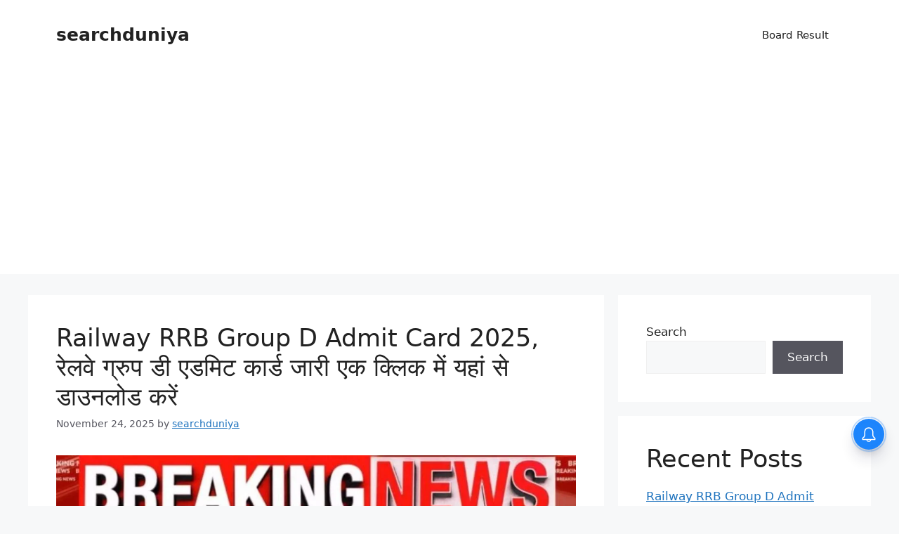

--- FILE ---
content_type: text/html; charset=UTF-8
request_url: https://searchduniya.in/
body_size: 26146
content:
<!DOCTYPE html>
<html lang="en-US" prefix="og: https://ogp.me/ns#">
<head>
	<meta charset="UTF-8">
		<style>img:is([sizes="auto" i], [sizes^="auto," i]) { contain-intrinsic-size: 3000px 1500px }</style>
	<meta name="viewport" content="width=device-width, initial-scale=1">
<!-- Search Engine Optimization by Rank Math - https://rankmath.com/ -->
<title>searchduniya -</title>
<meta name="robots" content="follow, index"/>
<link rel="canonical" href="https://searchduniya.in/" />
<link rel="next" href="https://searchduniya.in/page/2/" />
<meta property="og:locale" content="en_US" />
<meta property="og:type" content="website" />
<meta property="og:title" content="searchduniya -" />
<meta property="og:url" content="https://searchduniya.in/" />
<meta property="og:site_name" content="searchduniya" />
<meta name="twitter:card" content="summary_large_image" />
<meta name="twitter:title" content="searchduniya -" />
<script type="application/ld+json" class="rank-math-schema">{"@context":"https://schema.org","@graph":[{"@type":"Person","@id":"https://searchduniya.in/#person","name":"searchduniya"},{"@type":"WebSite","@id":"https://searchduniya.in/#website","url":"https://searchduniya.in","name":"searchduniya","alternateName":"Search Duniya","publisher":{"@id":"https://searchduniya.in/#person"},"inLanguage":"en-US","potentialAction":{"@type":"SearchAction","target":"https://searchduniya.in/?s={search_term_string}","query-input":"required name=search_term_string"}},{"@type":"CollectionPage","@id":"https://searchduniya.in/#webpage","url":"https://searchduniya.in/","name":"searchduniya -","about":{"@id":"https://searchduniya.in/#person"},"isPartOf":{"@id":"https://searchduniya.in/#website"},"inLanguage":"en-US"}]}</script>
<!-- /Rank Math WordPress SEO plugin -->

<link rel='dns-prefetch' href='//www.googletagmanager.com' />
<link rel="alternate" type="application/rss+xml" title="searchduniya &raquo; Feed" href="https://searchduniya.in/feed/" />
<link rel="alternate" type="application/rss+xml" title="searchduniya &raquo; Comments Feed" href="https://searchduniya.in/comments/feed/" />
<script>
window._wpemojiSettings = {"baseUrl":"https:\/\/s.w.org\/images\/core\/emoji\/16.0.1\/72x72\/","ext":".png","svgUrl":"https:\/\/s.w.org\/images\/core\/emoji\/16.0.1\/svg\/","svgExt":".svg","source":{"concatemoji":"https:\/\/searchduniya.in\/wp-includes\/js\/wp-emoji-release.min.js?ver=6.8.3"}};
/*! This file is auto-generated */
!function(s,n){var o,i,e;function c(e){try{var t={supportTests:e,timestamp:(new Date).valueOf()};sessionStorage.setItem(o,JSON.stringify(t))}catch(e){}}function p(e,t,n){e.clearRect(0,0,e.canvas.width,e.canvas.height),e.fillText(t,0,0);var t=new Uint32Array(e.getImageData(0,0,e.canvas.width,e.canvas.height).data),a=(e.clearRect(0,0,e.canvas.width,e.canvas.height),e.fillText(n,0,0),new Uint32Array(e.getImageData(0,0,e.canvas.width,e.canvas.height).data));return t.every(function(e,t){return e===a[t]})}function u(e,t){e.clearRect(0,0,e.canvas.width,e.canvas.height),e.fillText(t,0,0);for(var n=e.getImageData(16,16,1,1),a=0;a<n.data.length;a++)if(0!==n.data[a])return!1;return!0}function f(e,t,n,a){switch(t){case"flag":return n(e,"\ud83c\udff3\ufe0f\u200d\u26a7\ufe0f","\ud83c\udff3\ufe0f\u200b\u26a7\ufe0f")?!1:!n(e,"\ud83c\udde8\ud83c\uddf6","\ud83c\udde8\u200b\ud83c\uddf6")&&!n(e,"\ud83c\udff4\udb40\udc67\udb40\udc62\udb40\udc65\udb40\udc6e\udb40\udc67\udb40\udc7f","\ud83c\udff4\u200b\udb40\udc67\u200b\udb40\udc62\u200b\udb40\udc65\u200b\udb40\udc6e\u200b\udb40\udc67\u200b\udb40\udc7f");case"emoji":return!a(e,"\ud83e\udedf")}return!1}function g(e,t,n,a){var r="undefined"!=typeof WorkerGlobalScope&&self instanceof WorkerGlobalScope?new OffscreenCanvas(300,150):s.createElement("canvas"),o=r.getContext("2d",{willReadFrequently:!0}),i=(o.textBaseline="top",o.font="600 32px Arial",{});return e.forEach(function(e){i[e]=t(o,e,n,a)}),i}function t(e){var t=s.createElement("script");t.src=e,t.defer=!0,s.head.appendChild(t)}"undefined"!=typeof Promise&&(o="wpEmojiSettingsSupports",i=["flag","emoji"],n.supports={everything:!0,everythingExceptFlag:!0},e=new Promise(function(e){s.addEventListener("DOMContentLoaded",e,{once:!0})}),new Promise(function(t){var n=function(){try{var e=JSON.parse(sessionStorage.getItem(o));if("object"==typeof e&&"number"==typeof e.timestamp&&(new Date).valueOf()<e.timestamp+604800&&"object"==typeof e.supportTests)return e.supportTests}catch(e){}return null}();if(!n){if("undefined"!=typeof Worker&&"undefined"!=typeof OffscreenCanvas&&"undefined"!=typeof URL&&URL.createObjectURL&&"undefined"!=typeof Blob)try{var e="postMessage("+g.toString()+"("+[JSON.stringify(i),f.toString(),p.toString(),u.toString()].join(",")+"));",a=new Blob([e],{type:"text/javascript"}),r=new Worker(URL.createObjectURL(a),{name:"wpTestEmojiSupports"});return void(r.onmessage=function(e){c(n=e.data),r.terminate(),t(n)})}catch(e){}c(n=g(i,f,p,u))}t(n)}).then(function(e){for(var t in e)n.supports[t]=e[t],n.supports.everything=n.supports.everything&&n.supports[t],"flag"!==t&&(n.supports.everythingExceptFlag=n.supports.everythingExceptFlag&&n.supports[t]);n.supports.everythingExceptFlag=n.supports.everythingExceptFlag&&!n.supports.flag,n.DOMReady=!1,n.readyCallback=function(){n.DOMReady=!0}}).then(function(){return e}).then(function(){var e;n.supports.everything||(n.readyCallback(),(e=n.source||{}).concatemoji?t(e.concatemoji):e.wpemoji&&e.twemoji&&(t(e.twemoji),t(e.wpemoji)))}))}((window,document),window._wpemojiSettings);
</script>

<style id='wp-emoji-styles-inline-css'>

	img.wp-smiley, img.emoji {
		display: inline !important;
		border: none !important;
		box-shadow: none !important;
		height: 1em !important;
		width: 1em !important;
		margin: 0 0.07em !important;
		vertical-align: -0.1em !important;
		background: none !important;
		padding: 0 !important;
	}
</style>
<link rel='stylesheet' id='wp-block-library-css' href='https://searchduniya.in/wp-includes/css/dist/block-library/style.min.css?ver=6.8.3' media='all' />
<style id='classic-theme-styles-inline-css'>
/*! This file is auto-generated */
.wp-block-button__link{color:#fff;background-color:#32373c;border-radius:9999px;box-shadow:none;text-decoration:none;padding:calc(.667em + 2px) calc(1.333em + 2px);font-size:1.125em}.wp-block-file__button{background:#32373c;color:#fff;text-decoration:none}
</style>
<style id='global-styles-inline-css'>
:root{--wp--preset--aspect-ratio--square: 1;--wp--preset--aspect-ratio--4-3: 4/3;--wp--preset--aspect-ratio--3-4: 3/4;--wp--preset--aspect-ratio--3-2: 3/2;--wp--preset--aspect-ratio--2-3: 2/3;--wp--preset--aspect-ratio--16-9: 16/9;--wp--preset--aspect-ratio--9-16: 9/16;--wp--preset--color--black: #000000;--wp--preset--color--cyan-bluish-gray: #abb8c3;--wp--preset--color--white: #ffffff;--wp--preset--color--pale-pink: #f78da7;--wp--preset--color--vivid-red: #cf2e2e;--wp--preset--color--luminous-vivid-orange: #ff6900;--wp--preset--color--luminous-vivid-amber: #fcb900;--wp--preset--color--light-green-cyan: #7bdcb5;--wp--preset--color--vivid-green-cyan: #00d084;--wp--preset--color--pale-cyan-blue: #8ed1fc;--wp--preset--color--vivid-cyan-blue: #0693e3;--wp--preset--color--vivid-purple: #9b51e0;--wp--preset--color--contrast: var(--contrast);--wp--preset--color--contrast-2: var(--contrast-2);--wp--preset--color--contrast-3: var(--contrast-3);--wp--preset--color--base: var(--base);--wp--preset--color--base-2: var(--base-2);--wp--preset--color--base-3: var(--base-3);--wp--preset--color--accent: var(--accent);--wp--preset--gradient--vivid-cyan-blue-to-vivid-purple: linear-gradient(135deg,rgba(6,147,227,1) 0%,rgb(155,81,224) 100%);--wp--preset--gradient--light-green-cyan-to-vivid-green-cyan: linear-gradient(135deg,rgb(122,220,180) 0%,rgb(0,208,130) 100%);--wp--preset--gradient--luminous-vivid-amber-to-luminous-vivid-orange: linear-gradient(135deg,rgba(252,185,0,1) 0%,rgba(255,105,0,1) 100%);--wp--preset--gradient--luminous-vivid-orange-to-vivid-red: linear-gradient(135deg,rgba(255,105,0,1) 0%,rgb(207,46,46) 100%);--wp--preset--gradient--very-light-gray-to-cyan-bluish-gray: linear-gradient(135deg,rgb(238,238,238) 0%,rgb(169,184,195) 100%);--wp--preset--gradient--cool-to-warm-spectrum: linear-gradient(135deg,rgb(74,234,220) 0%,rgb(151,120,209) 20%,rgb(207,42,186) 40%,rgb(238,44,130) 60%,rgb(251,105,98) 80%,rgb(254,248,76) 100%);--wp--preset--gradient--blush-light-purple: linear-gradient(135deg,rgb(255,206,236) 0%,rgb(152,150,240) 100%);--wp--preset--gradient--blush-bordeaux: linear-gradient(135deg,rgb(254,205,165) 0%,rgb(254,45,45) 50%,rgb(107,0,62) 100%);--wp--preset--gradient--luminous-dusk: linear-gradient(135deg,rgb(255,203,112) 0%,rgb(199,81,192) 50%,rgb(65,88,208) 100%);--wp--preset--gradient--pale-ocean: linear-gradient(135deg,rgb(255,245,203) 0%,rgb(182,227,212) 50%,rgb(51,167,181) 100%);--wp--preset--gradient--electric-grass: linear-gradient(135deg,rgb(202,248,128) 0%,rgb(113,206,126) 100%);--wp--preset--gradient--midnight: linear-gradient(135deg,rgb(2,3,129) 0%,rgb(40,116,252) 100%);--wp--preset--font-size--small: 13px;--wp--preset--font-size--medium: 20px;--wp--preset--font-size--large: 36px;--wp--preset--font-size--x-large: 42px;--wp--preset--spacing--20: 0.44rem;--wp--preset--spacing--30: 0.67rem;--wp--preset--spacing--40: 1rem;--wp--preset--spacing--50: 1.5rem;--wp--preset--spacing--60: 2.25rem;--wp--preset--spacing--70: 3.38rem;--wp--preset--spacing--80: 5.06rem;--wp--preset--shadow--natural: 6px 6px 9px rgba(0, 0, 0, 0.2);--wp--preset--shadow--deep: 12px 12px 50px rgba(0, 0, 0, 0.4);--wp--preset--shadow--sharp: 6px 6px 0px rgba(0, 0, 0, 0.2);--wp--preset--shadow--outlined: 6px 6px 0px -3px rgba(255, 255, 255, 1), 6px 6px rgba(0, 0, 0, 1);--wp--preset--shadow--crisp: 6px 6px 0px rgba(0, 0, 0, 1);}:where(.is-layout-flex){gap: 0.5em;}:where(.is-layout-grid){gap: 0.5em;}body .is-layout-flex{display: flex;}.is-layout-flex{flex-wrap: wrap;align-items: center;}.is-layout-flex > :is(*, div){margin: 0;}body .is-layout-grid{display: grid;}.is-layout-grid > :is(*, div){margin: 0;}:where(.wp-block-columns.is-layout-flex){gap: 2em;}:where(.wp-block-columns.is-layout-grid){gap: 2em;}:where(.wp-block-post-template.is-layout-flex){gap: 1.25em;}:where(.wp-block-post-template.is-layout-grid){gap: 1.25em;}.has-black-color{color: var(--wp--preset--color--black) !important;}.has-cyan-bluish-gray-color{color: var(--wp--preset--color--cyan-bluish-gray) !important;}.has-white-color{color: var(--wp--preset--color--white) !important;}.has-pale-pink-color{color: var(--wp--preset--color--pale-pink) !important;}.has-vivid-red-color{color: var(--wp--preset--color--vivid-red) !important;}.has-luminous-vivid-orange-color{color: var(--wp--preset--color--luminous-vivid-orange) !important;}.has-luminous-vivid-amber-color{color: var(--wp--preset--color--luminous-vivid-amber) !important;}.has-light-green-cyan-color{color: var(--wp--preset--color--light-green-cyan) !important;}.has-vivid-green-cyan-color{color: var(--wp--preset--color--vivid-green-cyan) !important;}.has-pale-cyan-blue-color{color: var(--wp--preset--color--pale-cyan-blue) !important;}.has-vivid-cyan-blue-color{color: var(--wp--preset--color--vivid-cyan-blue) !important;}.has-vivid-purple-color{color: var(--wp--preset--color--vivid-purple) !important;}.has-black-background-color{background-color: var(--wp--preset--color--black) !important;}.has-cyan-bluish-gray-background-color{background-color: var(--wp--preset--color--cyan-bluish-gray) !important;}.has-white-background-color{background-color: var(--wp--preset--color--white) !important;}.has-pale-pink-background-color{background-color: var(--wp--preset--color--pale-pink) !important;}.has-vivid-red-background-color{background-color: var(--wp--preset--color--vivid-red) !important;}.has-luminous-vivid-orange-background-color{background-color: var(--wp--preset--color--luminous-vivid-orange) !important;}.has-luminous-vivid-amber-background-color{background-color: var(--wp--preset--color--luminous-vivid-amber) !important;}.has-light-green-cyan-background-color{background-color: var(--wp--preset--color--light-green-cyan) !important;}.has-vivid-green-cyan-background-color{background-color: var(--wp--preset--color--vivid-green-cyan) !important;}.has-pale-cyan-blue-background-color{background-color: var(--wp--preset--color--pale-cyan-blue) !important;}.has-vivid-cyan-blue-background-color{background-color: var(--wp--preset--color--vivid-cyan-blue) !important;}.has-vivid-purple-background-color{background-color: var(--wp--preset--color--vivid-purple) !important;}.has-black-border-color{border-color: var(--wp--preset--color--black) !important;}.has-cyan-bluish-gray-border-color{border-color: var(--wp--preset--color--cyan-bluish-gray) !important;}.has-white-border-color{border-color: var(--wp--preset--color--white) !important;}.has-pale-pink-border-color{border-color: var(--wp--preset--color--pale-pink) !important;}.has-vivid-red-border-color{border-color: var(--wp--preset--color--vivid-red) !important;}.has-luminous-vivid-orange-border-color{border-color: var(--wp--preset--color--luminous-vivid-orange) !important;}.has-luminous-vivid-amber-border-color{border-color: var(--wp--preset--color--luminous-vivid-amber) !important;}.has-light-green-cyan-border-color{border-color: var(--wp--preset--color--light-green-cyan) !important;}.has-vivid-green-cyan-border-color{border-color: var(--wp--preset--color--vivid-green-cyan) !important;}.has-pale-cyan-blue-border-color{border-color: var(--wp--preset--color--pale-cyan-blue) !important;}.has-vivid-cyan-blue-border-color{border-color: var(--wp--preset--color--vivid-cyan-blue) !important;}.has-vivid-purple-border-color{border-color: var(--wp--preset--color--vivid-purple) !important;}.has-vivid-cyan-blue-to-vivid-purple-gradient-background{background: var(--wp--preset--gradient--vivid-cyan-blue-to-vivid-purple) !important;}.has-light-green-cyan-to-vivid-green-cyan-gradient-background{background: var(--wp--preset--gradient--light-green-cyan-to-vivid-green-cyan) !important;}.has-luminous-vivid-amber-to-luminous-vivid-orange-gradient-background{background: var(--wp--preset--gradient--luminous-vivid-amber-to-luminous-vivid-orange) !important;}.has-luminous-vivid-orange-to-vivid-red-gradient-background{background: var(--wp--preset--gradient--luminous-vivid-orange-to-vivid-red) !important;}.has-very-light-gray-to-cyan-bluish-gray-gradient-background{background: var(--wp--preset--gradient--very-light-gray-to-cyan-bluish-gray) !important;}.has-cool-to-warm-spectrum-gradient-background{background: var(--wp--preset--gradient--cool-to-warm-spectrum) !important;}.has-blush-light-purple-gradient-background{background: var(--wp--preset--gradient--blush-light-purple) !important;}.has-blush-bordeaux-gradient-background{background: var(--wp--preset--gradient--blush-bordeaux) !important;}.has-luminous-dusk-gradient-background{background: var(--wp--preset--gradient--luminous-dusk) !important;}.has-pale-ocean-gradient-background{background: var(--wp--preset--gradient--pale-ocean) !important;}.has-electric-grass-gradient-background{background: var(--wp--preset--gradient--electric-grass) !important;}.has-midnight-gradient-background{background: var(--wp--preset--gradient--midnight) !important;}.has-small-font-size{font-size: var(--wp--preset--font-size--small) !important;}.has-medium-font-size{font-size: var(--wp--preset--font-size--medium) !important;}.has-large-font-size{font-size: var(--wp--preset--font-size--large) !important;}.has-x-large-font-size{font-size: var(--wp--preset--font-size--x-large) !important;}
:where(.wp-block-post-template.is-layout-flex){gap: 1.25em;}:where(.wp-block-post-template.is-layout-grid){gap: 1.25em;}
:where(.wp-block-columns.is-layout-flex){gap: 2em;}:where(.wp-block-columns.is-layout-grid){gap: 2em;}
:root :where(.wp-block-pullquote){font-size: 1.5em;line-height: 1.6;}
</style>
<link rel='stylesheet' id='generate-widget-areas-css' href='https://searchduniya.in/wp-content/themes/generatepress/assets/css/components/widget-areas.min.css?ver=3.5.1' media='all' />
<link rel='stylesheet' id='generate-style-css' href='https://searchduniya.in/wp-content/themes/generatepress/assets/css/main.min.css?ver=3.5.1' media='all' />
<style id='generate-style-inline-css'>
body{background-color:var(--base-2);color:var(--contrast);}a{color:var(--accent);}a{text-decoration:underline;}.entry-title a, .site-branding a, a.button, .wp-block-button__link, .main-navigation a{text-decoration:none;}a:hover, a:focus, a:active{color:var(--contrast);}.wp-block-group__inner-container{max-width:1200px;margin-left:auto;margin-right:auto;}:root{--contrast:#222222;--contrast-2:#575760;--contrast-3:#b2b2be;--base:#f0f0f0;--base-2:#f7f8f9;--base-3:#ffffff;--accent:#1e73be;}:root .has-contrast-color{color:var(--contrast);}:root .has-contrast-background-color{background-color:var(--contrast);}:root .has-contrast-2-color{color:var(--contrast-2);}:root .has-contrast-2-background-color{background-color:var(--contrast-2);}:root .has-contrast-3-color{color:var(--contrast-3);}:root .has-contrast-3-background-color{background-color:var(--contrast-3);}:root .has-base-color{color:var(--base);}:root .has-base-background-color{background-color:var(--base);}:root .has-base-2-color{color:var(--base-2);}:root .has-base-2-background-color{background-color:var(--base-2);}:root .has-base-3-color{color:var(--base-3);}:root .has-base-3-background-color{background-color:var(--base-3);}:root .has-accent-color{color:var(--accent);}:root .has-accent-background-color{background-color:var(--accent);}.top-bar{background-color:#636363;color:#ffffff;}.top-bar a{color:#ffffff;}.top-bar a:hover{color:#303030;}.site-header{background-color:var(--base-3);}.main-title a,.main-title a:hover{color:var(--contrast);}.site-description{color:var(--contrast-2);}.mobile-menu-control-wrapper .menu-toggle,.mobile-menu-control-wrapper .menu-toggle:hover,.mobile-menu-control-wrapper .menu-toggle:focus,.has-inline-mobile-toggle #site-navigation.toggled{background-color:rgba(0, 0, 0, 0.02);}.main-navigation,.main-navigation ul ul{background-color:var(--base-3);}.main-navigation .main-nav ul li a, .main-navigation .menu-toggle, .main-navigation .menu-bar-items{color:var(--contrast);}.main-navigation .main-nav ul li:not([class*="current-menu-"]):hover > a, .main-navigation .main-nav ul li:not([class*="current-menu-"]):focus > a, .main-navigation .main-nav ul li.sfHover:not([class*="current-menu-"]) > a, .main-navigation .menu-bar-item:hover > a, .main-navigation .menu-bar-item.sfHover > a{color:var(--accent);}button.menu-toggle:hover,button.menu-toggle:focus{color:var(--contrast);}.main-navigation .main-nav ul li[class*="current-menu-"] > a{color:var(--accent);}.navigation-search input[type="search"],.navigation-search input[type="search"]:active, .navigation-search input[type="search"]:focus, .main-navigation .main-nav ul li.search-item.active > a, .main-navigation .menu-bar-items .search-item.active > a{color:var(--accent);}.main-navigation ul ul{background-color:var(--base);}.separate-containers .inside-article, .separate-containers .comments-area, .separate-containers .page-header, .one-container .container, .separate-containers .paging-navigation, .inside-page-header{background-color:var(--base-3);}.entry-title a{color:var(--contrast);}.entry-title a:hover{color:var(--contrast-2);}.entry-meta{color:var(--contrast-2);}.sidebar .widget{background-color:var(--base-3);}.footer-widgets{background-color:var(--base-3);}.site-info{background-color:var(--base-3);}input[type="text"],input[type="email"],input[type="url"],input[type="password"],input[type="search"],input[type="tel"],input[type="number"],textarea,select{color:var(--contrast);background-color:var(--base-2);border-color:var(--base);}input[type="text"]:focus,input[type="email"]:focus,input[type="url"]:focus,input[type="password"]:focus,input[type="search"]:focus,input[type="tel"]:focus,input[type="number"]:focus,textarea:focus,select:focus{color:var(--contrast);background-color:var(--base-2);border-color:var(--contrast-3);}button,html input[type="button"],input[type="reset"],input[type="submit"],a.button,a.wp-block-button__link:not(.has-background){color:#ffffff;background-color:#55555e;}button:hover,html input[type="button"]:hover,input[type="reset"]:hover,input[type="submit"]:hover,a.button:hover,button:focus,html input[type="button"]:focus,input[type="reset"]:focus,input[type="submit"]:focus,a.button:focus,a.wp-block-button__link:not(.has-background):active,a.wp-block-button__link:not(.has-background):focus,a.wp-block-button__link:not(.has-background):hover{color:#ffffff;background-color:#3f4047;}a.generate-back-to-top{background-color:rgba( 0,0,0,0.4 );color:#ffffff;}a.generate-back-to-top:hover,a.generate-back-to-top:focus{background-color:rgba( 0,0,0,0.6 );color:#ffffff;}:root{--gp-search-modal-bg-color:var(--base-3);--gp-search-modal-text-color:var(--contrast);--gp-search-modal-overlay-bg-color:rgba(0,0,0,0.2);}@media (max-width:768px){.main-navigation .menu-bar-item:hover > a, .main-navigation .menu-bar-item.sfHover > a{background:none;color:var(--contrast);}}.nav-below-header .main-navigation .inside-navigation.grid-container, .nav-above-header .main-navigation .inside-navigation.grid-container{padding:0px 20px 0px 20px;}.site-main .wp-block-group__inner-container{padding:40px;}.separate-containers .paging-navigation{padding-top:20px;padding-bottom:20px;}.entry-content .alignwide, body:not(.no-sidebar) .entry-content .alignfull{margin-left:-40px;width:calc(100% + 80px);max-width:calc(100% + 80px);}.rtl .menu-item-has-children .dropdown-menu-toggle{padding-left:20px;}.rtl .main-navigation .main-nav ul li.menu-item-has-children > a{padding-right:20px;}@media (max-width:768px){.separate-containers .inside-article, .separate-containers .comments-area, .separate-containers .page-header, .separate-containers .paging-navigation, .one-container .site-content, .inside-page-header{padding:30px;}.site-main .wp-block-group__inner-container{padding:30px;}.inside-top-bar{padding-right:30px;padding-left:30px;}.inside-header{padding-right:30px;padding-left:30px;}.widget-area .widget{padding-top:30px;padding-right:30px;padding-bottom:30px;padding-left:30px;}.footer-widgets-container{padding-top:30px;padding-right:30px;padding-bottom:30px;padding-left:30px;}.inside-site-info{padding-right:30px;padding-left:30px;}.entry-content .alignwide, body:not(.no-sidebar) .entry-content .alignfull{margin-left:-30px;width:calc(100% + 60px);max-width:calc(100% + 60px);}.one-container .site-main .paging-navigation{margin-bottom:20px;}}/* End cached CSS */.is-right-sidebar{width:30%;}.is-left-sidebar{width:30%;}.site-content .content-area{width:70%;}@media (max-width:768px){.main-navigation .menu-toggle,.sidebar-nav-mobile:not(#sticky-placeholder){display:block;}.main-navigation ul,.gen-sidebar-nav,.main-navigation:not(.slideout-navigation):not(.toggled) .main-nav > ul,.has-inline-mobile-toggle #site-navigation .inside-navigation > *:not(.navigation-search):not(.main-nav){display:none;}.nav-align-right .inside-navigation,.nav-align-center .inside-navigation{justify-content:space-between;}.has-inline-mobile-toggle .mobile-menu-control-wrapper{display:flex;flex-wrap:wrap;}.has-inline-mobile-toggle .inside-header{flex-direction:row;text-align:left;flex-wrap:wrap;}.has-inline-mobile-toggle .header-widget,.has-inline-mobile-toggle #site-navigation{flex-basis:100%;}.nav-float-left .has-inline-mobile-toggle #site-navigation{order:10;}}
</style>

<!-- Google tag (gtag.js) snippet added by Site Kit -->

<!-- Google Analytics snippet added by Site Kit -->
<script src="https://www.googletagmanager.com/gtag/js?id=G-39XYJTW4ME" id="google_gtagjs-js" async></script>
<script id="google_gtagjs-js-after">
window.dataLayer = window.dataLayer || [];function gtag(){dataLayer.push(arguments);}
gtag("set","linker",{"domains":["searchduniya.in"]});
gtag("js", new Date());
gtag("set", "developer_id.dZTNiMT", true);
gtag("config", "G-39XYJTW4ME");
 window._googlesitekit = window._googlesitekit || {}; window._googlesitekit.throttledEvents = []; window._googlesitekit.gtagEvent = (name, data) => { var key = JSON.stringify( { name, data } ); if ( !! window._googlesitekit.throttledEvents[ key ] ) { return; } window._googlesitekit.throttledEvents[ key ] = true; setTimeout( () => { delete window._googlesitekit.throttledEvents[ key ]; }, 5 ); gtag( "event", name, { ...data, event_source: "site-kit" } ); }
</script>

<!-- End Google tag (gtag.js) snippet added by Site Kit -->
<link rel="https://api.w.org/" href="https://searchduniya.in/wp-json/" /><link rel="EditURI" type="application/rsd+xml" title="RSD" href="https://searchduniya.in/xmlrpc.php?rsd" />
<meta name="generator" content="WordPress 6.8.3" />
<meta name="generator" content="Site Kit by Google 1.151.0" /><script type='text/javascript'>
window.is_wp=1;
window._izootoModule= window._izootoModule || {};
window._izootoModule['swPath'] = "https://searchduniya.in/wp-content/plugins/izooto-web-push/includes/service-worker.php?sw=ef80ca328fd1b38e36d80a70030fadcb05e7c3c3";
</script>
	<script> window._izq = window._izq || []; window._izq.push(["init"]);</script>
				<script async src="https://pagead2.googlesyndication.com/pagead/js/adsbygoogle.js?client=ca-pub-7685821793755312"
     crossorigin="anonymous"></script>
</head>

<body class="home blog wp-embed-responsive wp-theme-generatepress right-sidebar nav-float-right separate-containers header-aligned-left dropdown-hover" itemtype="https://schema.org/Blog" itemscope>
	<script async src="https://pagead2.googlesyndication.com/pagead/js/adsbygoogle.js?client=ca-pub-7685821793755312"
     crossorigin="anonymous"></script>
<a class="screen-reader-text skip-link" href="#content" title="Skip to content">Skip to content</a>		<header class="site-header has-inline-mobile-toggle" id="masthead" aria-label="Site"  itemtype="https://schema.org/WPHeader" itemscope>
			<div class="inside-header grid-container">
				<div class="site-branding">
						<h1 class="main-title" itemprop="headline">
					<a href="https://searchduniya.in/" rel="home">searchduniya</a>
				</h1>
						
					</div>	<nav class="main-navigation mobile-menu-control-wrapper" id="mobile-menu-control-wrapper" aria-label="Mobile Toggle">
				<button data-nav="site-navigation" class="menu-toggle" aria-controls="primary-menu" aria-expanded="false">
			<span class="gp-icon icon-menu-bars"><svg viewBox="0 0 512 512" aria-hidden="true" xmlns="http://www.w3.org/2000/svg" width="1em" height="1em"><path d="M0 96c0-13.255 10.745-24 24-24h464c13.255 0 24 10.745 24 24s-10.745 24-24 24H24c-13.255 0-24-10.745-24-24zm0 160c0-13.255 10.745-24 24-24h464c13.255 0 24 10.745 24 24s-10.745 24-24 24H24c-13.255 0-24-10.745-24-24zm0 160c0-13.255 10.745-24 24-24h464c13.255 0 24 10.745 24 24s-10.745 24-24 24H24c-13.255 0-24-10.745-24-24z" /></svg><svg viewBox="0 0 512 512" aria-hidden="true" xmlns="http://www.w3.org/2000/svg" width="1em" height="1em"><path d="M71.029 71.029c9.373-9.372 24.569-9.372 33.942 0L256 222.059l151.029-151.03c9.373-9.372 24.569-9.372 33.942 0 9.372 9.373 9.372 24.569 0 33.942L289.941 256l151.03 151.029c9.372 9.373 9.372 24.569 0 33.942-9.373 9.372-24.569 9.372-33.942 0L256 289.941l-151.029 151.03c-9.373 9.372-24.569 9.372-33.942 0-9.372-9.373-9.372-24.569 0-33.942L222.059 256 71.029 104.971c-9.372-9.373-9.372-24.569 0-33.942z" /></svg></span><span class="screen-reader-text">Menu</span>		</button>
	</nav>
			<nav class="main-navigation sub-menu-right" id="site-navigation" aria-label="Primary"  itemtype="https://schema.org/SiteNavigationElement" itemscope>
			<div class="inside-navigation grid-container">
								<button class="menu-toggle" aria-controls="primary-menu" aria-expanded="false">
					<span class="gp-icon icon-menu-bars"><svg viewBox="0 0 512 512" aria-hidden="true" xmlns="http://www.w3.org/2000/svg" width="1em" height="1em"><path d="M0 96c0-13.255 10.745-24 24-24h464c13.255 0 24 10.745 24 24s-10.745 24-24 24H24c-13.255 0-24-10.745-24-24zm0 160c0-13.255 10.745-24 24-24h464c13.255 0 24 10.745 24 24s-10.745 24-24 24H24c-13.255 0-24-10.745-24-24zm0 160c0-13.255 10.745-24 24-24h464c13.255 0 24 10.745 24 24s-10.745 24-24 24H24c-13.255 0-24-10.745-24-24z" /></svg><svg viewBox="0 0 512 512" aria-hidden="true" xmlns="http://www.w3.org/2000/svg" width="1em" height="1em"><path d="M71.029 71.029c9.373-9.372 24.569-9.372 33.942 0L256 222.059l151.029-151.03c9.373-9.372 24.569-9.372 33.942 0 9.372 9.373 9.372 24.569 0 33.942L289.941 256l151.03 151.029c9.372 9.373 9.372 24.569 0 33.942-9.373 9.372-24.569 9.372-33.942 0L256 289.941l-151.029 151.03c-9.373 9.372-24.569 9.372-33.942 0-9.372-9.373-9.372-24.569 0-33.942L222.059 256 71.029 104.971c-9.372-9.373-9.372-24.569 0-33.942z" /></svg></span><span class="mobile-menu">Menu</span>				</button>
				<div id="primary-menu" class="main-nav"><ul id="menu-menu" class=" menu sf-menu"><li id="menu-item-42" class="menu-item menu-item-type-taxonomy menu-item-object-category menu-item-42"><a href="https://searchduniya.in/board-result/">Board Result</a></li>
</ul></div>			</div>
		</nav>
					</div>
		</header>
		
	<div class="site grid-container container hfeed" id="page">
				<div class="site-content" id="content">
			
	<div class="content-area" id="primary">
		<main class="site-main" id="main">
			<article id="post-511" class="post-511 post type-post status-publish format-standard has-post-thumbnail hentry category-latest-news" itemtype="https://schema.org/CreativeWork" itemscope>
	<div class="inside-article">
					<header class="entry-header">
				<h2 class="entry-title" itemprop="headline"><a href="https://searchduniya.in/railway-rrb-group-d-admit-card-2025/" rel="bookmark">Railway RRB Group D Admit Card 2025, रेलवे ग्रुप डी एडमिट कार्ड जारी एक क्लिक में यहां से डाउनलोड करें</a></h2>		<div class="entry-meta">
			<span class="posted-on"><time class="entry-date published" datetime="2025-11-24T06:00:16+00:00" itemprop="datePublished">November 24, 2025</time></span> <span class="byline">by <span class="author vcard" itemprop="author" itemtype="https://schema.org/Person" itemscope><a class="url fn n" href="https://searchduniya.in/author/searchduniya/" title="View all posts by searchduniya" rel="author" itemprop="url"><span class="author-name" itemprop="name">searchduniya</span></a></span></span> 		</div>
					</header>
			<div class="post-image">
						
						<a href="https://searchduniya.in/railway-rrb-group-d-admit-card-2025/">
							<img width="1280" height="720" src="https://searchduniya.in/wp-content/uploads/2025/11/Railway-RRB-Group-D-Admit-Card-2025.jpg" class="attachment-full size-full wp-post-image" alt="Railway RRB Group D Admit Card 2025, रेलवे ग्रुप डी एडमिट कार्ड जारी एक क्लिक में यहां से डाउनलोड करें" itemprop="image" decoding="async" fetchpriority="high" srcset="https://searchduniya.in/wp-content/uploads/2025/11/Railway-RRB-Group-D-Admit-Card-2025.jpg 1280w, https://searchduniya.in/wp-content/uploads/2025/11/Railway-RRB-Group-D-Admit-Card-2025-300x169.jpg 300w, https://searchduniya.in/wp-content/uploads/2025/11/Railway-RRB-Group-D-Admit-Card-2025-1024x576.jpg 1024w, https://searchduniya.in/wp-content/uploads/2025/11/Railway-RRB-Group-D-Admit-Card-2025-768x432.jpg 768w" sizes="(max-width: 1280px) 100vw, 1280px" title="Railway RRB Group D Admit Card 2025, रेलवे ग्रुप डी एडमिट कार्ड जारी एक क्लिक में यहां से डाउनलोड करें 1">
						</a>
					</div>
			<div class="entry-summary" itemprop="text">
				<p>Railway RRB Group D Admit Card 2025, रेलवे ग्रुप डी एडमिट कार्ड जारी एक क्लिक में यहां से डाउनलोड करें रेलवे भर्ती बोर्ड (RRB) ने रेलवे ग्रुप D परीक्षा के एडमिट कार्ड जारी कर दिए है. जिन उम्मीदवारों ने रेलवे ग्रुप डी भर्ती परीक्षा का फॉर्म भरा है उनके एडमिट कार्ड जारी कर दिए गए &#8230; <a title="Railway RRB Group D Admit Card 2025, रेलवे ग्रुप डी एडमिट कार्ड जारी एक क्लिक में यहां से डाउनलोड करें" class="read-more" href="https://searchduniya.in/railway-rrb-group-d-admit-card-2025/" aria-label="Read more about Railway RRB Group D Admit Card 2025, रेलवे ग्रुप डी एडमिट कार्ड जारी एक क्लिक में यहां से डाउनलोड करें">Read more</a></p>
			</div>

				<footer class="entry-meta" aria-label="Entry meta">
			<span class="cat-links"><span class="gp-icon icon-categories"><svg viewBox="0 0 512 512" aria-hidden="true" xmlns="http://www.w3.org/2000/svg" width="1em" height="1em"><path d="M0 112c0-26.51 21.49-48 48-48h110.014a48 48 0 0143.592 27.907l12.349 26.791A16 16 0 00228.486 128H464c26.51 0 48 21.49 48 48v224c0 26.51-21.49 48-48 48H48c-26.51 0-48-21.49-48-48V112z" /></svg></span><span class="screen-reader-text">Categories </span><a href="https://searchduniya.in/latest-news/" rel="category tag">Latest News</a></span> <span class="comments-link"><span class="gp-icon icon-comments"><svg viewBox="0 0 512 512" aria-hidden="true" xmlns="http://www.w3.org/2000/svg" width="1em" height="1em"><path d="M132.838 329.973a435.298 435.298 0 0016.769-9.004c13.363-7.574 26.587-16.142 37.419-25.507 7.544.597 15.27.925 23.098.925 54.905 0 105.634-15.311 143.285-41.28 23.728-16.365 43.115-37.692 54.155-62.645 54.739 22.205 91.498 63.272 91.498 110.286 0 42.186-29.558 79.498-75.09 102.828 23.46 49.216 75.09 101.709 75.09 101.709s-115.837-38.35-154.424-78.46c-9.956 1.12-20.297 1.758-30.793 1.758-88.727 0-162.927-43.071-181.007-100.61z"/><path d="M383.371 132.502c0 70.603-82.961 127.787-185.216 127.787-10.496 0-20.837-.639-30.793-1.757-38.587 40.093-154.424 78.429-154.424 78.429s51.63-52.472 75.09-101.67c-45.532-23.321-75.09-60.619-75.09-102.79C12.938 61.9 95.9 4.716 198.155 4.716 300.41 4.715 383.37 61.9 383.37 132.502z" /></svg></span><a href="https://searchduniya.in/railway-rrb-group-d-admit-card-2025/#respond">Leave a comment</a></span> 		</footer>
			</div>
</article>
<article id="post-508" class="post-508 post type-post status-publish format-standard has-post-thumbnail hentry category-latest-news" itemtype="https://schema.org/CreativeWork" itemscope>
	<div class="inside-article">
					<header class="entry-header">
				<h2 class="entry-title" itemprop="headline"><a href="https://searchduniya.in/rrb-railway-group-d-exam-city-slip-2025/" rel="bookmark">RRB Railway Group D Exam City Slip 2025, रेलवे ग्रुप डी एग्जाम सिटी स्लिप जारी, ऐसे करें तुरंत डाउनलोड</a></h2>		<div class="entry-meta">
			<span class="posted-on"><time class="entry-date published" datetime="2025-11-24T05:30:10+00:00" itemprop="datePublished">November 24, 2025</time></span> <span class="byline">by <span class="author vcard" itemprop="author" itemtype="https://schema.org/Person" itemscope><a class="url fn n" href="https://searchduniya.in/author/searchduniya/" title="View all posts by searchduniya" rel="author" itemprop="url"><span class="author-name" itemprop="name">searchduniya</span></a></span></span> 		</div>
					</header>
			<div class="post-image">
						
						<a href="https://searchduniya.in/rrb-railway-group-d-exam-city-slip-2025/">
							<img width="1280" height="720" src="https://searchduniya.in/wp-content/uploads/2025/11/RRB-Railway-Group-D-Exam-City-Slip-2025-रेलवे-ग्रुप-डी-एग्जाम-सिटी-स्लिप-जारी-ऐसे-करें-तुरंत-डाउनलोड.jpg" class="attachment-full size-full wp-post-image" alt="RRB Railway Group D Exam City Slip 2025, रेलवे ग्रुप डी एग्जाम सिटी स्लिप जारी, ऐसे करें तुरंत डाउनलोड" itemprop="image" decoding="async" srcset="https://searchduniya.in/wp-content/uploads/2025/11/RRB-Railway-Group-D-Exam-City-Slip-2025-रेलवे-ग्रुप-डी-एग्जाम-सिटी-स्लिप-जारी-ऐसे-करें-तुरंत-डाउनलोड.jpg 1280w, https://searchduniya.in/wp-content/uploads/2025/11/RRB-Railway-Group-D-Exam-City-Slip-2025-रेलवे-ग्रुप-डी-एग्जाम-सिटी-स्लिप-जारी-ऐसे-करें-तुरंत-डाउनलोड-300x169.jpg 300w, https://searchduniya.in/wp-content/uploads/2025/11/RRB-Railway-Group-D-Exam-City-Slip-2025-रेलवे-ग्रुप-डी-एग्जाम-सिटी-स्लिप-जारी-ऐसे-करें-तुरंत-डाउनलोड-1024x576.jpg 1024w, https://searchduniya.in/wp-content/uploads/2025/11/RRB-Railway-Group-D-Exam-City-Slip-2025-रेलवे-ग्रुप-डी-एग्जाम-सिटी-स्लिप-जारी-ऐसे-करें-तुरंत-डाउनलोड-768x432.jpg 768w" sizes="(max-width: 1280px) 100vw, 1280px" title="RRB Railway Group D Exam City Slip 2025, रेलवे ग्रुप डी एग्जाम सिटी स्लिप जारी, ऐसे करें तुरंत डाउनलोड 2">
						</a>
					</div>
			<div class="entry-summary" itemprop="text">
				<p>RRB Railway Group D Exam City Slip 2025, रेलवे ग्रुप डी एग्जाम सिटी स्लिप जारी, ऐसे करें तुरंत डाउनलोड रेलवे ग्रुप D भर्ती के लिए एग्जाम सिटी की जानकारी अधिकारक वेबसाइट पर जारी कर दी गई है, अब सभी परीक्षार्थी इस परीक्षा की पूरी जानकारी रेलवे ग्रुप दी की अधिकारिक वेबसाइट से ले सकते है. &#8230; <a title="RRB Railway Group D Exam City Slip 2025, रेलवे ग्रुप डी एग्जाम सिटी स्लिप जारी, ऐसे करें तुरंत डाउनलोड" class="read-more" href="https://searchduniya.in/rrb-railway-group-d-exam-city-slip-2025/" aria-label="Read more about RRB Railway Group D Exam City Slip 2025, रेलवे ग्रुप डी एग्जाम सिटी स्लिप जारी, ऐसे करें तुरंत डाउनलोड">Read more</a></p>
			</div>

				<footer class="entry-meta" aria-label="Entry meta">
			<span class="cat-links"><span class="gp-icon icon-categories"><svg viewBox="0 0 512 512" aria-hidden="true" xmlns="http://www.w3.org/2000/svg" width="1em" height="1em"><path d="M0 112c0-26.51 21.49-48 48-48h110.014a48 48 0 0143.592 27.907l12.349 26.791A16 16 0 00228.486 128H464c26.51 0 48 21.49 48 48v224c0 26.51-21.49 48-48 48H48c-26.51 0-48-21.49-48-48V112z" /></svg></span><span class="screen-reader-text">Categories </span><a href="https://searchduniya.in/latest-news/" rel="category tag">Latest News</a></span> <span class="comments-link"><span class="gp-icon icon-comments"><svg viewBox="0 0 512 512" aria-hidden="true" xmlns="http://www.w3.org/2000/svg" width="1em" height="1em"><path d="M132.838 329.973a435.298 435.298 0 0016.769-9.004c13.363-7.574 26.587-16.142 37.419-25.507 7.544.597 15.27.925 23.098.925 54.905 0 105.634-15.311 143.285-41.28 23.728-16.365 43.115-37.692 54.155-62.645 54.739 22.205 91.498 63.272 91.498 110.286 0 42.186-29.558 79.498-75.09 102.828 23.46 49.216 75.09 101.709 75.09 101.709s-115.837-38.35-154.424-78.46c-9.956 1.12-20.297 1.758-30.793 1.758-88.727 0-162.927-43.071-181.007-100.61z"/><path d="M383.371 132.502c0 70.603-82.961 127.787-185.216 127.787-10.496 0-20.837-.639-30.793-1.757-38.587 40.093-154.424 78.429-154.424 78.429s51.63-52.472 75.09-101.67c-45.532-23.321-75.09-60.619-75.09-102.79C12.938 61.9 95.9 4.716 198.155 4.716 300.41 4.715 383.37 61.9 383.37 132.502z" /></svg></span><a href="https://searchduniya.in/rrb-railway-group-d-exam-city-slip-2025/#respond">Leave a comment</a></span> 		</footer>
			</div>
</article>
<article id="post-500" class="post-500 post type-post status-publish format-standard hentry category-latest-news" itemtype="https://schema.org/CreativeWork" itemscope>
	<div class="inside-article">
					<header class="entry-header">
				<h2 class="entry-title" itemprop="headline"><a href="https://searchduniya.in/anjani-motars-chomu/" rel="bookmark">अंजनी मोटर्स पर आपको 0प्रतिशत ब्याज और 0प्रतिशत डाउन पेमेंट पर इलेक्ट्रिक स्कूटी मिलेगी</a></h2>		<div class="entry-meta">
			<span class="posted-on"><time class="entry-date published" datetime="2025-10-17T08:26:32+00:00" itemprop="datePublished">October 17, 2025</time></span> <span class="byline">by <span class="author vcard" itemprop="author" itemtype="https://schema.org/Person" itemscope><a class="url fn n" href="https://searchduniya.in/author/searchduniya/" title="View all posts by searchduniya" rel="author" itemprop="url"><span class="author-name" itemprop="name">searchduniya</span></a></span></span> 		</div>
					</header>
			
			<div class="entry-summary" itemprop="text">
				<p>हैलो चौमूं वालों इस दिवाली पर तैयार हो जाइए एक खास बचत के लिए क्योंकि हम आपको लेकर चलते चौमूं के सबसे बड़े इलेक्ट्रिक मोटर्स के शोरूम अंजनी मोटर्स पर अंजनी मोटर्स पर आपको 0प्रतिशत ब्याज और 0प्रतिशत डाउन पेमेंट पर इलेक्ट्रिक स्कूटी मिलने वाली है जिसकी शुरूआती कीमत मात्र 28600 रूपये होने वाली है &#8230; <a title="अंजनी मोटर्स पर आपको 0प्रतिशत ब्याज और 0प्रतिशत डाउन पेमेंट पर इलेक्ट्रिक स्कूटी मिलेगी" class="read-more" href="https://searchduniya.in/anjani-motars-chomu/" aria-label="Read more about अंजनी मोटर्स पर आपको 0प्रतिशत ब्याज और 0प्रतिशत डाउन पेमेंट पर इलेक्ट्रिक स्कूटी मिलेगी">Read more</a></p>
			</div>

				<footer class="entry-meta" aria-label="Entry meta">
			<span class="cat-links"><span class="gp-icon icon-categories"><svg viewBox="0 0 512 512" aria-hidden="true" xmlns="http://www.w3.org/2000/svg" width="1em" height="1em"><path d="M0 112c0-26.51 21.49-48 48-48h110.014a48 48 0 0143.592 27.907l12.349 26.791A16 16 0 00228.486 128H464c26.51 0 48 21.49 48 48v224c0 26.51-21.49 48-48 48H48c-26.51 0-48-21.49-48-48V112z" /></svg></span><span class="screen-reader-text">Categories </span><a href="https://searchduniya.in/latest-news/" rel="category tag">Latest News</a></span> <span class="comments-link"><span class="gp-icon icon-comments"><svg viewBox="0 0 512 512" aria-hidden="true" xmlns="http://www.w3.org/2000/svg" width="1em" height="1em"><path d="M132.838 329.973a435.298 435.298 0 0016.769-9.004c13.363-7.574 26.587-16.142 37.419-25.507 7.544.597 15.27.925 23.098.925 54.905 0 105.634-15.311 143.285-41.28 23.728-16.365 43.115-37.692 54.155-62.645 54.739 22.205 91.498 63.272 91.498 110.286 0 42.186-29.558 79.498-75.09 102.828 23.46 49.216 75.09 101.709 75.09 101.709s-115.837-38.35-154.424-78.46c-9.956 1.12-20.297 1.758-30.793 1.758-88.727 0-162.927-43.071-181.007-100.61z"/><path d="M383.371 132.502c0 70.603-82.961 127.787-185.216 127.787-10.496 0-20.837-.639-30.793-1.757-38.587 40.093-154.424 78.429-154.424 78.429s51.63-52.472 75.09-101.67c-45.532-23.321-75.09-60.619-75.09-102.79C12.938 61.9 95.9 4.716 198.155 4.716 300.41 4.715 383.37 61.9 383.37 132.502z" /></svg></span><a href="https://searchduniya.in/anjani-motars-chomu/#respond">Leave a comment</a></span> 		</footer>
			</div>
</article>
<article id="post-489" class="post-489 post type-post status-publish format-standard has-post-thumbnail hentry category-latest-news" itemtype="https://schema.org/CreativeWork" itemscope>
	<div class="inside-article">
					<header class="entry-header">
				<h2 class="entry-title" itemprop="headline"><a href="https://searchduniya.in/rajasthan-university-ba-2nd-year-result-2025-name-wise-roll-number-wise-%e0%a4%af%e0%a4%b9%e0%a4%be%e0%a4%82-%e0%a4%b8%e0%a5%87-rajasthan-university-ba-2nd-year-result-2025-name-wise-roll-number-wis/" rel="bookmark">Rajasthan University BA 2nd Year Result 2025 Name Wise, Roll Number Wise यहां से चेक करें</a></h2>		<div class="entry-meta">
			<span class="posted-on"><time class="updated" datetime="2025-09-17T10:05:02+00:00" itemprop="dateModified">September 17, 2025</time><time class="entry-date published" datetime="2025-09-13T11:45:05+00:00" itemprop="datePublished">September 13, 2025</time></span> <span class="byline">by <span class="author vcard" itemprop="author" itemtype="https://schema.org/Person" itemscope><a class="url fn n" href="https://searchduniya.in/author/searchduniya/" title="View all posts by searchduniya" rel="author" itemprop="url"><span class="author-name" itemprop="name">searchduniya</span></a></span></span> 		</div>
					</header>
			<div class="post-image">
						
						<a href="https://searchduniya.in/rajasthan-university-ba-2nd-year-result-2025-name-wise-roll-number-wise-%e0%a4%af%e0%a4%b9%e0%a4%be%e0%a4%82-%e0%a4%b8%e0%a5%87-rajasthan-university-ba-2nd-year-result-2025-name-wise-roll-number-wis/">
							<img width="299" height="168" src="https://searchduniya.in/wp-content/uploads/2025/09/Rajasthan-University-BA-2nd-Year-Result-2025-Name-Wise.png" class="attachment-full size-full wp-post-image" alt="Rajasthan University BA 2nd Year Result 2025 Name Wise, Roll Number Wise यहां से चेक करें" itemprop="image" decoding="async" title="Rajasthan University BA 2nd Year Result 2025 Name Wise, Roll Number Wise यहां से चेक करें 3">
						</a>
					</div>
			<div class="entry-summary" itemprop="text">
				<p>Rajasthan University BA 2nd Year Result 2025 Name Wise, Roll Number Wise यहां से चेक करें Rajasthan University BA 2nd Year Result 2025 Name Wise &amp; Roll Number Wise: राजस्थान विश्वविद्यालय (आरयू) ने बीए सेकंड ईयर का रिजल्ट जारी कर दिया है। राजस्थान यूनिवर्सिटी बीए सेकंड ईयर रिजल्ट 2025 चेक करने के लिए सीधा लिंक &#8230; <a title="Rajasthan University BA 2nd Year Result 2025 Name Wise, Roll Number Wise यहां से चेक करें" class="read-more" href="https://searchduniya.in/rajasthan-university-ba-2nd-year-result-2025-name-wise-roll-number-wise-%e0%a4%af%e0%a4%b9%e0%a4%be%e0%a4%82-%e0%a4%b8%e0%a5%87-rajasthan-university-ba-2nd-year-result-2025-name-wise-roll-number-wis/" aria-label="Read more about Rajasthan University BA 2nd Year Result 2025 Name Wise, Roll Number Wise यहां से चेक करें">Read more</a></p>
			</div>

				<footer class="entry-meta" aria-label="Entry meta">
			<span class="cat-links"><span class="gp-icon icon-categories"><svg viewBox="0 0 512 512" aria-hidden="true" xmlns="http://www.w3.org/2000/svg" width="1em" height="1em"><path d="M0 112c0-26.51 21.49-48 48-48h110.014a48 48 0 0143.592 27.907l12.349 26.791A16 16 0 00228.486 128H464c26.51 0 48 21.49 48 48v224c0 26.51-21.49 48-48 48H48c-26.51 0-48-21.49-48-48V112z" /></svg></span><span class="screen-reader-text">Categories </span><a href="https://searchduniya.in/latest-news/" rel="category tag">Latest News</a></span> <span class="comments-link"><span class="gp-icon icon-comments"><svg viewBox="0 0 512 512" aria-hidden="true" xmlns="http://www.w3.org/2000/svg" width="1em" height="1em"><path d="M132.838 329.973a435.298 435.298 0 0016.769-9.004c13.363-7.574 26.587-16.142 37.419-25.507 7.544.597 15.27.925 23.098.925 54.905 0 105.634-15.311 143.285-41.28 23.728-16.365 43.115-37.692 54.155-62.645 54.739 22.205 91.498 63.272 91.498 110.286 0 42.186-29.558 79.498-75.09 102.828 23.46 49.216 75.09 101.709 75.09 101.709s-115.837-38.35-154.424-78.46c-9.956 1.12-20.297 1.758-30.793 1.758-88.727 0-162.927-43.071-181.007-100.61z"/><path d="M383.371 132.502c0 70.603-82.961 127.787-185.216 127.787-10.496 0-20.837-.639-30.793-1.757-38.587 40.093-154.424 78.429-154.424 78.429s51.63-52.472 75.09-101.67c-45.532-23.321-75.09-60.619-75.09-102.79C12.938 61.9 95.9 4.716 198.155 4.716 300.41 4.715 383.37 61.9 383.37 132.502z" /></svg></span><a href="https://searchduniya.in/rajasthan-university-ba-2nd-year-result-2025-name-wise-roll-number-wise-%e0%a4%af%e0%a4%b9%e0%a4%be%e0%a4%82-%e0%a4%b8%e0%a5%87-rajasthan-university-ba-2nd-year-result-2025-name-wise-roll-number-wis/#respond">Leave a comment</a></span> 		</footer>
			</div>
</article>
<article id="post-486" class="post-486 post type-post status-publish format-standard has-post-thumbnail hentry category-latest-news" itemtype="https://schema.org/CreativeWork" itemscope>
	<div class="inside-article">
					<header class="entry-header">
				<h2 class="entry-title" itemprop="headline"><a href="https://searchduniya.in/rajasthan-4th-grade-admit-card-2025/" rel="bookmark">Rajasthan 4th Grade Admit Card 2025: राजस्थान चतुर्थ श्रेणी भर्ती एडमिट कार्ड डाऊनलोड करें</a></h2>		<div class="entry-meta">
			<span class="posted-on"><time class="entry-date published" datetime="2025-09-13T11:28:49+00:00" itemprop="datePublished">September 13, 2025</time></span> <span class="byline">by <span class="author vcard" itemprop="author" itemtype="https://schema.org/Person" itemscope><a class="url fn n" href="https://searchduniya.in/author/searchduniya/" title="View all posts by searchduniya" rel="author" itemprop="url"><span class="author-name" itemprop="name">searchduniya</span></a></span></span> 		</div>
					</header>
			<div class="post-image">
						
						<a href="https://searchduniya.in/rajasthan-4th-grade-admit-card-2025/">
							<img width="628" height="351" src="https://searchduniya.in/wp-content/uploads/2025/09/Rajasthan-4th-Grade-Admit-Card-2025-राजस्थान-फोर्थ-ग्रेड-एडमिट-कार्ड-2025-यहां-से-डाऊनलोड-करें.jpg" class="attachment-full size-full wp-post-image" alt="Rajasthan 4th Grade Admit Card 2025: राजस्थान चतुर्थ श्रेणी भर्ती एडमिट कार्ड डाऊनलोड करें" itemprop="image" decoding="async" loading="lazy" srcset="https://searchduniya.in/wp-content/uploads/2025/09/Rajasthan-4th-Grade-Admit-Card-2025-राजस्थान-फोर्थ-ग्रेड-एडमिट-कार्ड-2025-यहां-से-डाऊनलोड-करें.jpg 628w, https://searchduniya.in/wp-content/uploads/2025/09/Rajasthan-4th-Grade-Admit-Card-2025-राजस्थान-फोर्थ-ग्रेड-एडमिट-कार्ड-2025-यहां-से-डाऊनलोड-करें-300x168.jpg 300w" sizes="auto, (max-width: 628px) 100vw, 628px" title="Rajasthan 4th Grade Admit Card 2025: राजस्थान चतुर्थ श्रेणी भर्ती एडमिट कार्ड डाऊनलोड करें 4">
						</a>
					</div>
			<div class="entry-summary" itemprop="text">
				<p>Rajasthan 4th Grade Admit Card 2025: राजस्थान चतुर्थ श्रेणी भर्ती एडमिट कार्ड डाऊनलोड करें Rajasthan 4th Grade Admit Card 2025 Name Wise Download: राजस्थान कर्मचारी चयन बोर्ड ने आधिकारिक वेबसाइट rssb.rajasthan.gov.in पर चतुर्थ श्रेणी (ग्रुप D) कर्मचारी भर्ती परीक्षा 2025 के एडमिट कार्ड जारी कर दिए है। राजस्थान 4th ग्रेड भर्ती परीक्षा का आयोजन 19, &#8230; <a title="Rajasthan 4th Grade Admit Card 2025: राजस्थान चतुर्थ श्रेणी भर्ती एडमिट कार्ड डाऊनलोड करें" class="read-more" href="https://searchduniya.in/rajasthan-4th-grade-admit-card-2025/" aria-label="Read more about Rajasthan 4th Grade Admit Card 2025: राजस्थान चतुर्थ श्रेणी भर्ती एडमिट कार्ड डाऊनलोड करें">Read more</a></p>
			</div>

				<footer class="entry-meta" aria-label="Entry meta">
			<span class="cat-links"><span class="gp-icon icon-categories"><svg viewBox="0 0 512 512" aria-hidden="true" xmlns="http://www.w3.org/2000/svg" width="1em" height="1em"><path d="M0 112c0-26.51 21.49-48 48-48h110.014a48 48 0 0143.592 27.907l12.349 26.791A16 16 0 00228.486 128H464c26.51 0 48 21.49 48 48v224c0 26.51-21.49 48-48 48H48c-26.51 0-48-21.49-48-48V112z" /></svg></span><span class="screen-reader-text">Categories </span><a href="https://searchduniya.in/latest-news/" rel="category tag">Latest News</a></span> <span class="comments-link"><span class="gp-icon icon-comments"><svg viewBox="0 0 512 512" aria-hidden="true" xmlns="http://www.w3.org/2000/svg" width="1em" height="1em"><path d="M132.838 329.973a435.298 435.298 0 0016.769-9.004c13.363-7.574 26.587-16.142 37.419-25.507 7.544.597 15.27.925 23.098.925 54.905 0 105.634-15.311 143.285-41.28 23.728-16.365 43.115-37.692 54.155-62.645 54.739 22.205 91.498 63.272 91.498 110.286 0 42.186-29.558 79.498-75.09 102.828 23.46 49.216 75.09 101.709 75.09 101.709s-115.837-38.35-154.424-78.46c-9.956 1.12-20.297 1.758-30.793 1.758-88.727 0-162.927-43.071-181.007-100.61z"/><path d="M383.371 132.502c0 70.603-82.961 127.787-185.216 127.787-10.496 0-20.837-.639-30.793-1.757-38.587 40.093-154.424 78.429-154.424 78.429s51.63-52.472 75.09-101.67c-45.532-23.321-75.09-60.619-75.09-102.79C12.938 61.9 95.9 4.716 198.155 4.716 300.41 4.715 383.37 61.9 383.37 132.502z" /></svg></span><a href="https://searchduniya.in/rajasthan-4th-grade-admit-card-2025/#respond">Leave a comment</a></span> 		</footer>
			</div>
</article>
<article id="post-482" class="post-482 post type-post status-publish format-standard has-post-thumbnail hentry category-latest-news" itemtype="https://schema.org/CreativeWork" itemscope>
	<div class="inside-article">
					<header class="entry-header">
				<h2 class="entry-title" itemprop="headline"><a href="https://searchduniya.in/inspector-zende-2025-download/" rel="bookmark">inspector zende 2025 download netflix web series | Trailer,Review</a></h2>		<div class="entry-meta">
			<span class="posted-on"><time class="entry-date published" datetime="2025-09-08T03:33:38+00:00" itemprop="datePublished">September 8, 2025</time></span> <span class="byline">by <span class="author vcard" itemprop="author" itemtype="https://schema.org/Person" itemscope><a class="url fn n" href="https://searchduniya.in/author/searchduniya/" title="View all posts by searchduniya" rel="author" itemprop="url"><span class="author-name" itemprop="name">searchduniya</span></a></span></span> 		</div>
					</header>
			<div class="post-image">
						
						<a href="https://searchduniya.in/inspector-zende-2025-download/">
							<img width="300" height="168" src="https://searchduniya.in/wp-content/uploads/2025/09/inspector-zende-2025-download-netflix-web-series.jpeg" class="attachment-full size-full wp-post-image" alt="inspector zende 2025 download netflix web series | Trailer,Review" itemprop="image" decoding="async" loading="lazy" title="inspector zende 2025 download netflix web series | Trailer,Review 5">
						</a>
					</div>
			<div class="entry-summary" itemprop="text">
				<p>inspector zende 2025 download netflix web series | Trailer,Review nspector zende 2025 download netflix web series is an upcoming Indian Hindi-language comedy thriller film directed and written by Chinmay Mandlekar and produced by Jay Shewakramani and Om Raut. The film stars Manoj Bajpayee as Inspector Madhukar Zende and Jim Sarbh as Carl Bhojraj, a character &#8230; <a title="inspector zende 2025 download netflix web series | Trailer,Review" class="read-more" href="https://searchduniya.in/inspector-zende-2025-download/" aria-label="Read more about inspector zende 2025 download netflix web series | Trailer,Review">Read more</a></p>
			</div>

				<footer class="entry-meta" aria-label="Entry meta">
			<span class="cat-links"><span class="gp-icon icon-categories"><svg viewBox="0 0 512 512" aria-hidden="true" xmlns="http://www.w3.org/2000/svg" width="1em" height="1em"><path d="M0 112c0-26.51 21.49-48 48-48h110.014a48 48 0 0143.592 27.907l12.349 26.791A16 16 0 00228.486 128H464c26.51 0 48 21.49 48 48v224c0 26.51-21.49 48-48 48H48c-26.51 0-48-21.49-48-48V112z" /></svg></span><span class="screen-reader-text">Categories </span><a href="https://searchduniya.in/latest-news/" rel="category tag">Latest News</a></span> <span class="comments-link"><span class="gp-icon icon-comments"><svg viewBox="0 0 512 512" aria-hidden="true" xmlns="http://www.w3.org/2000/svg" width="1em" height="1em"><path d="M132.838 329.973a435.298 435.298 0 0016.769-9.004c13.363-7.574 26.587-16.142 37.419-25.507 7.544.597 15.27.925 23.098.925 54.905 0 105.634-15.311 143.285-41.28 23.728-16.365 43.115-37.692 54.155-62.645 54.739 22.205 91.498 63.272 91.498 110.286 0 42.186-29.558 79.498-75.09 102.828 23.46 49.216 75.09 101.709 75.09 101.709s-115.837-38.35-154.424-78.46c-9.956 1.12-20.297 1.758-30.793 1.758-88.727 0-162.927-43.071-181.007-100.61z"/><path d="M383.371 132.502c0 70.603-82.961 127.787-185.216 127.787-10.496 0-20.837-.639-30.793-1.757-38.587 40.093-154.424 78.429-154.424 78.429s51.63-52.472 75.09-101.67c-45.532-23.321-75.09-60.619-75.09-102.79C12.938 61.9 95.9 4.716 198.155 4.716 300.41 4.715 383.37 61.9 383.37 132.502z" /></svg></span><a href="https://searchduniya.in/inspector-zende-2025-download/#respond">Leave a comment</a></span> 		</footer>
			</div>
</article>
<article id="post-478" class="post-478 post type-post status-publish format-standard has-post-thumbnail hentry category-latest-news" itemtype="https://schema.org/CreativeWork" itemscope>
	<div class="inside-article">
					<header class="entry-header">
				<h2 class="entry-title" itemprop="headline"><a href="https://searchduniya.in/coolie-movie-download-hindi-dubbed-1080ph/" rel="bookmark">coolie movie download hindi dubbed 1080ph</a></h2>		<div class="entry-meta">
			<span class="posted-on"><time class="entry-date published" datetime="2025-09-07T03:23:15+00:00" itemprop="datePublished">September 7, 2025</time></span> <span class="byline">by <span class="author vcard" itemprop="author" itemtype="https://schema.org/Person" itemscope><a class="url fn n" href="https://searchduniya.in/author/searchduniya/" title="View all posts by searchduniya" rel="author" itemprop="url"><span class="author-name" itemprop="name">searchduniya</span></a></span></span> 		</div>
					</header>
			<div class="post-image">
						
						<a href="https://searchduniya.in/coolie-movie-download-hindi-dubbed-1080ph/">
							<img width="299" height="168" src="https://searchduniya.in/wp-content/uploads/2025/09/coolie-movie-download-hindi-dubbed-1080ph.jpeg" class="attachment-full size-full wp-post-image" alt="coolie movie download hindi dubbed 1080ph" itemprop="image" decoding="async" loading="lazy" title="coolie movie download hindi dubbed 1080ph 6">
						</a>
					</div>
			<div class="entry-summary" itemprop="text">
				<p>coolie movie download hindi dubbed 1080ph Coolie is a 2025 Indian Tamil-language action thriller film[4] directed by Lokesh Kanagaraj and produced by Kalanithi Maran under Sun Pictures. The film features an ensemble cast including Rajinikanth,coolie movie downloadOnline movie streaming services Nagarjuna Akkineni, Soubin Shahir, Upendra, Shruti Haasan, Sathyaraj and Rachita Ram, with Aamir Khan and &#8230; <a title="coolie movie download hindi dubbed 1080ph" class="read-more" href="https://searchduniya.in/coolie-movie-download-hindi-dubbed-1080ph/" aria-label="Read more about coolie movie download hindi dubbed 1080ph">Read more</a></p>
			</div>

				<footer class="entry-meta" aria-label="Entry meta">
			<span class="cat-links"><span class="gp-icon icon-categories"><svg viewBox="0 0 512 512" aria-hidden="true" xmlns="http://www.w3.org/2000/svg" width="1em" height="1em"><path d="M0 112c0-26.51 21.49-48 48-48h110.014a48 48 0 0143.592 27.907l12.349 26.791A16 16 0 00228.486 128H464c26.51 0 48 21.49 48 48v224c0 26.51-21.49 48-48 48H48c-26.51 0-48-21.49-48-48V112z" /></svg></span><span class="screen-reader-text">Categories </span><a href="https://searchduniya.in/latest-news/" rel="category tag">Latest News</a></span> <span class="comments-link"><span class="gp-icon icon-comments"><svg viewBox="0 0 512 512" aria-hidden="true" xmlns="http://www.w3.org/2000/svg" width="1em" height="1em"><path d="M132.838 329.973a435.298 435.298 0 0016.769-9.004c13.363-7.574 26.587-16.142 37.419-25.507 7.544.597 15.27.925 23.098.925 54.905 0 105.634-15.311 143.285-41.28 23.728-16.365 43.115-37.692 54.155-62.645 54.739 22.205 91.498 63.272 91.498 110.286 0 42.186-29.558 79.498-75.09 102.828 23.46 49.216 75.09 101.709 75.09 101.709s-115.837-38.35-154.424-78.46c-9.956 1.12-20.297 1.758-30.793 1.758-88.727 0-162.927-43.071-181.007-100.61z"/><path d="M383.371 132.502c0 70.603-82.961 127.787-185.216 127.787-10.496 0-20.837-.639-30.793-1.757-38.587 40.093-154.424 78.429-154.424 78.429s51.63-52.472 75.09-101.67c-45.532-23.321-75.09-60.619-75.09-102.79C12.938 61.9 95.9 4.716 198.155 4.716 300.41 4.715 383.37 61.9 383.37 132.502z" /></svg></span><a href="https://searchduniya.in/coolie-movie-download-hindi-dubbed-1080ph/#respond">Leave a comment</a></span> 		</footer>
			</div>
</article>
<article id="post-474" class="post-474 post type-post status-publish format-standard has-post-thumbnail hentry category-latest-news" itemtype="https://schema.org/CreativeWork" itemscope>
	<div class="inside-article">
					<header class="entry-header">
				<h2 class="entry-title" itemprop="headline"><a href="https://searchduniya.in/war-2-movie-download-1080p-search-duniya/" rel="bookmark">war 2 movie download 1080p &#8211; Search Duniya</a></h2>		<div class="entry-meta">
			<span class="posted-on"><time class="entry-date published" datetime="2025-09-06T08:17:44+00:00" itemprop="datePublished">September 6, 2025</time></span> <span class="byline">by <span class="author vcard" itemprop="author" itemtype="https://schema.org/Person" itemscope><a class="url fn n" href="https://searchduniya.in/author/searchduniya/" title="View all posts by searchduniya" rel="author" itemprop="url"><span class="author-name" itemprop="name">searchduniya</span></a></span></span> 		</div>
					</header>
			<div class="post-image">
						
						<a href="https://searchduniya.in/war-2-movie-download-1080p-search-duniya/">
							<img width="686" height="386" src="https://searchduniya.in/wp-content/uploads/2025/09/war-2-movie-download-1080p-Search-Duniya.jpg" class="attachment-full size-full wp-post-image" alt="war 2 movie download 1080p - Search Duniya" itemprop="image" decoding="async" loading="lazy" srcset="https://searchduniya.in/wp-content/uploads/2025/09/war-2-movie-download-1080p-Search-Duniya.jpg 686w, https://searchduniya.in/wp-content/uploads/2025/09/war-2-movie-download-1080p-Search-Duniya-300x169.jpg 300w" sizes="auto, (max-width: 686px) 100vw, 686px" title="war 2 movie download 1080p - Search Duniya 7">
						</a>
					</div>
			<div class="entry-summary" itemprop="text">
				<p>war 2 movie download 1080p &#8211; Search Duniya war 2 movie download | Review ,cast &amp; crew ,Trailer ,songs war 2 movie downloadis a 2025 Indian Hindi-language action thriller film directed by Ayan Mukerji and produced by Aditya Chopra under Yash Raj Films. Based on a script written by Shridhar Raghavan and Abbas Tyrewala, from &#8230; <a title="war 2 movie download 1080p &#8211; Search Duniya" class="read-more" href="https://searchduniya.in/war-2-movie-download-1080p-search-duniya/" aria-label="Read more about war 2 movie download 1080p &#8211; Search Duniya">Read more</a></p>
			</div>

				<footer class="entry-meta" aria-label="Entry meta">
			<span class="cat-links"><span class="gp-icon icon-categories"><svg viewBox="0 0 512 512" aria-hidden="true" xmlns="http://www.w3.org/2000/svg" width="1em" height="1em"><path d="M0 112c0-26.51 21.49-48 48-48h110.014a48 48 0 0143.592 27.907l12.349 26.791A16 16 0 00228.486 128H464c26.51 0 48 21.49 48 48v224c0 26.51-21.49 48-48 48H48c-26.51 0-48-21.49-48-48V112z" /></svg></span><span class="screen-reader-text">Categories </span><a href="https://searchduniya.in/latest-news/" rel="category tag">Latest News</a></span> <span class="comments-link"><span class="gp-icon icon-comments"><svg viewBox="0 0 512 512" aria-hidden="true" xmlns="http://www.w3.org/2000/svg" width="1em" height="1em"><path d="M132.838 329.973a435.298 435.298 0 0016.769-9.004c13.363-7.574 26.587-16.142 37.419-25.507 7.544.597 15.27.925 23.098.925 54.905 0 105.634-15.311 143.285-41.28 23.728-16.365 43.115-37.692 54.155-62.645 54.739 22.205 91.498 63.272 91.498 110.286 0 42.186-29.558 79.498-75.09 102.828 23.46 49.216 75.09 101.709 75.09 101.709s-115.837-38.35-154.424-78.46c-9.956 1.12-20.297 1.758-30.793 1.758-88.727 0-162.927-43.071-181.007-100.61z"/><path d="M383.371 132.502c0 70.603-82.961 127.787-185.216 127.787-10.496 0-20.837-.639-30.793-1.757-38.587 40.093-154.424 78.429-154.424 78.429s51.63-52.472 75.09-101.67c-45.532-23.321-75.09-60.619-75.09-102.79C12.938 61.9 95.9 4.716 198.155 4.716 300.41 4.715 383.37 61.9 383.37 132.502z" /></svg></span><a href="https://searchduniya.in/war-2-movie-download-1080p-search-duniya/#respond">Leave a comment</a></span> 		</footer>
			</div>
</article>
<article id="post-470" class="post-470 post type-post status-publish format-standard has-post-thumbnail hentry category-latest-news" itemtype="https://schema.org/CreativeWork" itemscope>
	<div class="inside-article">
					<header class="entry-header">
				<h2 class="entry-title" itemprop="headline"><a href="https://searchduniya.in/lic-bima-sakhi-yojana-2025/" rel="bookmark">LIC Bima Sakhi Yojana 2025, महिलाओं को हर महीने मिलेंगे 7000 रुपए अभी करें आवेदन</a></h2>		<div class="entry-meta">
			<span class="posted-on"><time class="entry-date published" datetime="2025-09-03T13:50:46+00:00" itemprop="datePublished">September 3, 2025</time></span> <span class="byline">by <span class="author vcard" itemprop="author" itemtype="https://schema.org/Person" itemscope><a class="url fn n" href="https://searchduniya.in/author/searchduniya/" title="View all posts by searchduniya" rel="author" itemprop="url"><span class="author-name" itemprop="name">searchduniya</span></a></span></span> 		</div>
					</header>
			<div class="post-image">
						
						<a href="https://searchduniya.in/lic-bima-sakhi-yojana-2025/">
							<img width="824" height="460" src="https://searchduniya.in/wp-content/uploads/2025/09/LIC-Bima-Sakhi-Yojana-2025.jpg" class="attachment-full size-full wp-post-image" alt="LIC Bima Sakhi Yojana 2025, महिलाओं को हर महीने मिलेंगे 7000 रुपए अभी करें आवेदन" itemprop="image" decoding="async" loading="lazy" srcset="https://searchduniya.in/wp-content/uploads/2025/09/LIC-Bima-Sakhi-Yojana-2025.jpg 824w, https://searchduniya.in/wp-content/uploads/2025/09/LIC-Bima-Sakhi-Yojana-2025-300x167.jpg 300w, https://searchduniya.in/wp-content/uploads/2025/09/LIC-Bima-Sakhi-Yojana-2025-768x429.jpg 768w" sizes="auto, (max-width: 824px) 100vw, 824px" title="LIC Bima Sakhi Yojana 2025, महिलाओं को हर महीने मिलेंगे 7000 रुपए अभी करें आवेदन 8">
						</a>
					</div>
			<div class="entry-summary" itemprop="text">
				<p>LIC Bima Sakhi Yojana 2025, महिलाओं को हर महीने मिलेंगे 7000 रुपए अभी करें आवेदन एलआईसी बीमा सखी योजना भारतीय जीवन बीमा निगम ने शुरू की है इस योजना को विशेष तौर पर महिलाओं को आर्थिक सहयोग देने के लिए और रोजगार का अवसर उपलब्ध करवाने के लिए की है. काफी महिलाओं ने इस योजना &#8230; <a title="LIC Bima Sakhi Yojana 2025, महिलाओं को हर महीने मिलेंगे 7000 रुपए अभी करें आवेदन" class="read-more" href="https://searchduniya.in/lic-bima-sakhi-yojana-2025/" aria-label="Read more about LIC Bima Sakhi Yojana 2025, महिलाओं को हर महीने मिलेंगे 7000 रुपए अभी करें आवेदन">Read more</a></p>
			</div>

				<footer class="entry-meta" aria-label="Entry meta">
			<span class="cat-links"><span class="gp-icon icon-categories"><svg viewBox="0 0 512 512" aria-hidden="true" xmlns="http://www.w3.org/2000/svg" width="1em" height="1em"><path d="M0 112c0-26.51 21.49-48 48-48h110.014a48 48 0 0143.592 27.907l12.349 26.791A16 16 0 00228.486 128H464c26.51 0 48 21.49 48 48v224c0 26.51-21.49 48-48 48H48c-26.51 0-48-21.49-48-48V112z" /></svg></span><span class="screen-reader-text">Categories </span><a href="https://searchduniya.in/latest-news/" rel="category tag">Latest News</a></span> <span class="comments-link"><span class="gp-icon icon-comments"><svg viewBox="0 0 512 512" aria-hidden="true" xmlns="http://www.w3.org/2000/svg" width="1em" height="1em"><path d="M132.838 329.973a435.298 435.298 0 0016.769-9.004c13.363-7.574 26.587-16.142 37.419-25.507 7.544.597 15.27.925 23.098.925 54.905 0 105.634-15.311 143.285-41.28 23.728-16.365 43.115-37.692 54.155-62.645 54.739 22.205 91.498 63.272 91.498 110.286 0 42.186-29.558 79.498-75.09 102.828 23.46 49.216 75.09 101.709 75.09 101.709s-115.837-38.35-154.424-78.46c-9.956 1.12-20.297 1.758-30.793 1.758-88.727 0-162.927-43.071-181.007-100.61z"/><path d="M383.371 132.502c0 70.603-82.961 127.787-185.216 127.787-10.496 0-20.837-.639-30.793-1.757-38.587 40.093-154.424 78.429-154.424 78.429s51.63-52.472 75.09-101.67c-45.532-23.321-75.09-60.619-75.09-102.79C12.938 61.9 95.9 4.716 198.155 4.716 300.41 4.715 383.37 61.9 383.37 132.502z" /></svg></span><a href="https://searchduniya.in/lic-bima-sakhi-yojana-2025/#respond">Leave a comment</a></span> 		</footer>
			</div>
</article>
<article id="post-467" class="post-467 post type-post status-publish format-standard has-post-thumbnail hentry category-latest-news" itemtype="https://schema.org/CreativeWork" itemscope>
	<div class="inside-article">
					<header class="entry-header">
				<h2 class="entry-title" itemprop="headline"><a href="https://searchduniya.in/rpsc-1st-grade-agriculture-teacher-vacancy/" rel="bookmark">RPSC 1st Grade Agriculture Teacher Vacancy 2025: राजस्थान में एग्रीकल्चर स्कूल लेक्चरर के 500 पदों पर भर्ती का नोटिफिकेशन जारी</a></h2>		<div class="entry-meta">
			<span class="posted-on"><time class="entry-date published" datetime="2025-08-30T09:02:38+00:00" itemprop="datePublished">August 30, 2025</time></span> <span class="byline">by <span class="author vcard" itemprop="author" itemtype="https://schema.org/Person" itemscope><a class="url fn n" href="https://searchduniya.in/author/searchduniya/" title="View all posts by searchduniya" rel="author" itemprop="url"><span class="author-name" itemprop="name">searchduniya</span></a></span></span> 		</div>
					</header>
			<div class="post-image">
						
						<a href="https://searchduniya.in/rpsc-1st-grade-agriculture-teacher-vacancy/">
							<img width="1280" height="720" src="https://searchduniya.in/wp-content/uploads/2025/08/RPSC-1st-Grade-Agriculture-Teacher-Vacancy-2025.jpg" class="attachment-full size-full wp-post-image" alt="RPSC 1st Grade Agriculture Teacher Vacancy 2025: राजस्थान में एग्रीकल्चर स्कूल लेक्चरर के 500 पदों पर भर्ती का नोटिफिकेशन जारी" itemprop="image" decoding="async" loading="lazy" srcset="https://searchduniya.in/wp-content/uploads/2025/08/RPSC-1st-Grade-Agriculture-Teacher-Vacancy-2025.jpg 1280w, https://searchduniya.in/wp-content/uploads/2025/08/RPSC-1st-Grade-Agriculture-Teacher-Vacancy-2025-300x169.jpg 300w, https://searchduniya.in/wp-content/uploads/2025/08/RPSC-1st-Grade-Agriculture-Teacher-Vacancy-2025-1024x576.jpg 1024w, https://searchduniya.in/wp-content/uploads/2025/08/RPSC-1st-Grade-Agriculture-Teacher-Vacancy-2025-768x432.jpg 768w" sizes="auto, (max-width: 1280px) 100vw, 1280px" title="RPSC 1st Grade Agriculture Teacher Vacancy 2025: राजस्थान में एग्रीकल्चर स्कूल लेक्चरर के 500 पदों पर भर्ती का नोटिफिकेशन जारी 9">
						</a>
					</div>
			<div class="entry-summary" itemprop="text">
				<p>RPSC 1st Grade Agriculture Teacher Vacancy 2025: राजस्थान में एग्रीकल्चर स्कूल लेक्चरर के 500 पदों पर भर्ती का नोटिफिकेशन जारी राजस्थान लोक सेवा आयोग ने माध्यमिक शिक्षा विभाग के लिए प्राध्यापक कृषि स्कूल शिक्षा के 500 पदों पर भर्ती की सुचना जारी कर दी है. इसके लिए सभी पुरुष और महिला अभ्यर्थी एसएसओ पोर्टल से &#8230; <a title="RPSC 1st Grade Agriculture Teacher Vacancy 2025: राजस्थान में एग्रीकल्चर स्कूल लेक्चरर के 500 पदों पर भर्ती का नोटिफिकेशन जारी" class="read-more" href="https://searchduniya.in/rpsc-1st-grade-agriculture-teacher-vacancy/" aria-label="Read more about RPSC 1st Grade Agriculture Teacher Vacancy 2025: राजस्थान में एग्रीकल्चर स्कूल लेक्चरर के 500 पदों पर भर्ती का नोटिफिकेशन जारी">Read more</a></p>
			</div>

				<footer class="entry-meta" aria-label="Entry meta">
			<span class="cat-links"><span class="gp-icon icon-categories"><svg viewBox="0 0 512 512" aria-hidden="true" xmlns="http://www.w3.org/2000/svg" width="1em" height="1em"><path d="M0 112c0-26.51 21.49-48 48-48h110.014a48 48 0 0143.592 27.907l12.349 26.791A16 16 0 00228.486 128H464c26.51 0 48 21.49 48 48v224c0 26.51-21.49 48-48 48H48c-26.51 0-48-21.49-48-48V112z" /></svg></span><span class="screen-reader-text">Categories </span><a href="https://searchduniya.in/latest-news/" rel="category tag">Latest News</a></span> <span class="comments-link"><span class="gp-icon icon-comments"><svg viewBox="0 0 512 512" aria-hidden="true" xmlns="http://www.w3.org/2000/svg" width="1em" height="1em"><path d="M132.838 329.973a435.298 435.298 0 0016.769-9.004c13.363-7.574 26.587-16.142 37.419-25.507 7.544.597 15.27.925 23.098.925 54.905 0 105.634-15.311 143.285-41.28 23.728-16.365 43.115-37.692 54.155-62.645 54.739 22.205 91.498 63.272 91.498 110.286 0 42.186-29.558 79.498-75.09 102.828 23.46 49.216 75.09 101.709 75.09 101.709s-115.837-38.35-154.424-78.46c-9.956 1.12-20.297 1.758-30.793 1.758-88.727 0-162.927-43.071-181.007-100.61z"/><path d="M383.371 132.502c0 70.603-82.961 127.787-185.216 127.787-10.496 0-20.837-.639-30.793-1.757-38.587 40.093-154.424 78.429-154.424 78.429s51.63-52.472 75.09-101.67c-45.532-23.321-75.09-60.619-75.09-102.79C12.938 61.9 95.9 4.716 198.155 4.716 300.41 4.715 383.37 61.9 383.37 132.502z" /></svg></span><a href="https://searchduniya.in/rpsc-1st-grade-agriculture-teacher-vacancy/#respond">Leave a comment</a></span> 		</footer>
			</div>
</article>
		<nav id="nav-below" class="paging-navigation" aria-label="Archive Page">
								<div class="nav-previous">
						<span class="gp-icon icon-arrow"><svg viewBox="0 0 330 512" aria-hidden="true" xmlns="http://www.w3.org/2000/svg" width="1em" height="1em"><path d="M305.913 197.085c0 2.266-1.133 4.815-2.833 6.514L171.087 335.593c-1.7 1.7-4.249 2.832-6.515 2.832s-4.815-1.133-6.515-2.832L26.064 203.599c-1.7-1.7-2.832-4.248-2.832-6.514s1.132-4.816 2.832-6.515l14.162-14.163c1.7-1.699 3.966-2.832 6.515-2.832 2.266 0 4.815 1.133 6.515 2.832l111.316 111.317 111.316-111.317c1.7-1.699 4.249-2.832 6.515-2.832s4.815 1.133 6.515 2.832l14.162 14.163c1.7 1.7 2.833 4.249 2.833 6.515z" /></svg></span>						<span class="prev" title="Previous"><a href="https://searchduniya.in/page/2/" >Older posts</a></span>
					</div>
					<div class="nav-links"><span aria-current="page" class="page-numbers current"><span class="screen-reader-text">Page</span>1</span>
<a class="page-numbers" href="https://searchduniya.in/page/2/"><span class="screen-reader-text">Page</span>2</a>
<span class="page-numbers dots">&hellip;</span>
<a class="page-numbers" href="https://searchduniya.in/page/10/"><span class="screen-reader-text">Page</span>10</a>
<a class="next page-numbers" href="https://searchduniya.in/page/2/">Next <span aria-hidden="true">&rarr;</span></a></div>		</nav>
				</main>
	</div>

	<div class="widget-area sidebar is-right-sidebar" id="right-sidebar">
	<div class="inside-right-sidebar">
		<aside id="block-2" class="widget inner-padding widget_block widget_search"><form role="search" method="get" action="https://searchduniya.in/" class="wp-block-search__button-outside wp-block-search__text-button wp-block-search"    ><label class="wp-block-search__label" for="wp-block-search__input-1" >Search</label><div class="wp-block-search__inside-wrapper " ><input class="wp-block-search__input" id="wp-block-search__input-1" placeholder="" value="" type="search" name="s" required /><button aria-label="Search" class="wp-block-search__button wp-element-button" type="submit" >Search</button></div></form></aside><aside id="block-3" class="widget inner-padding widget_block"><div class="wp-block-group"><div class="wp-block-group__inner-container is-layout-flow wp-block-group-is-layout-flow"><h2 class="wp-block-heading">Recent Posts</h2><ul class="wp-block-latest-posts__list wp-block-latest-posts"><li><a class="wp-block-latest-posts__post-title" href="https://searchduniya.in/railway-rrb-group-d-admit-card-2025/">Railway RRB Group D Admit Card 2025, रेलवे ग्रुप डी एडमिट कार्ड जारी एक क्लिक में यहां से डाउनलोड करें</a></li>
<li><a class="wp-block-latest-posts__post-title" href="https://searchduniya.in/rrb-railway-group-d-exam-city-slip-2025/">RRB Railway Group D Exam City Slip 2025, रेलवे ग्रुप डी एग्जाम सिटी स्लिप जारी, ऐसे करें तुरंत डाउनलोड</a></li>
<li><a class="wp-block-latest-posts__post-title" href="https://searchduniya.in/anjani-motars-chomu/">अंजनी मोटर्स पर आपको 0प्रतिशत ब्याज और 0प्रतिशत डाउन पेमेंट पर इलेक्ट्रिक स्कूटी मिलेगी</a></li>
<li><a class="wp-block-latest-posts__post-title" href="https://searchduniya.in/rajasthan-university-ba-2nd-year-result-2025-name-wise-roll-number-wise-%e0%a4%af%e0%a4%b9%e0%a4%be%e0%a4%82-%e0%a4%b8%e0%a5%87-rajasthan-university-ba-2nd-year-result-2025-name-wise-roll-number-wis/">Rajasthan University BA 2nd Year Result 2025 Name Wise, Roll Number Wise यहां से चेक करें</a></li>
<li><a class="wp-block-latest-posts__post-title" href="https://searchduniya.in/rajasthan-4th-grade-admit-card-2025/">Rajasthan 4th Grade Admit Card 2025: राजस्थान चतुर्थ श्रेणी भर्ती एडमिट कार्ड डाऊनलोड करें</a></li>
</ul></div></div></aside><aside id="block-4" class="widget inner-padding widget_block"><div class="wp-block-group"><div class="wp-block-group__inner-container is-layout-flow wp-block-group-is-layout-flow"><h2 class="wp-block-heading">Recent Comments</h2><div class="no-comments wp-block-latest-comments">No comments to show.</div></div></div></aside>	</div>
</div>

	</div>
</div>


<div class="site-footer footer-bar-active footer-bar-align-right">
			<footer class="site-info" aria-label="Site"  itemtype="https://schema.org/WPFooter" itemscope>
			<div class="inside-site-info grid-container">
						<div class="footer-bar">
			<aside id="nav_menu-2" class="widget inner-padding widget_nav_menu"><h2 class="widget-title">page</h2><div class="menu-menu-1-container"><ul id="menu-menu-1" class="menu"><li id="menu-item-36" class="menu-item menu-item-type-custom menu-item-object-custom current-menu-item current_page_item menu-item-home menu-item-36"><a href="https://searchduniya.in/" aria-current="page">Home</a></li>
<li id="menu-item-37" class="menu-item menu-item-type-post_type menu-item-object-page menu-item-privacy-policy menu-item-37"><a rel="privacy-policy" href="https://searchduniya.in/privacy-policy/">Privacy Policy</a></li>
<li id="menu-item-38" class="menu-item menu-item-type-post_type menu-item-object-page menu-item-38"><a href="https://searchduniya.in/about-us/">About Us</a></li>
<li id="menu-item-39" class="menu-item menu-item-type-post_type menu-item-object-page menu-item-39"><a href="https://searchduniya.in/contact-us/">Contact Us</a></li>
<li id="menu-item-40" class="menu-item menu-item-type-post_type menu-item-object-page menu-item-40"><a href="https://searchduniya.in/disclaimer/">Disclaimer</a></li>
<li id="menu-item-41" class="menu-item menu-item-type-post_type menu-item-object-page menu-item-41"><a href="https://searchduniya.in/terms-and-conditions/">Terms and Conditions</a></li>
</ul></div></aside>		</div>
						<div class="copyright-bar">
					<span class="copyright">&copy; 2026 searchduniya</span> &bull; Built with <a href="https://generatepress.com" itemprop="url">GeneratePress</a>				</div>
			</div>
		</footer>
		</div>

<script type="speculationrules">
{"prefetch":[{"source":"document","where":{"and":[{"href_matches":"\/*"},{"not":{"href_matches":["\/wp-*.php","\/wp-admin\/*","\/wp-content\/uploads\/*","\/wp-content\/*","\/wp-content\/plugins\/*","\/wp-content\/themes\/generatepress\/*","\/*\\?(.+)"]}},{"not":{"selector_matches":"a[rel~=\"nofollow\"]"}},{"not":{"selector_matches":".no-prefetch, .no-prefetch a"}}]},"eagerness":"conservative"}]}
</script>
<script async src="https://pagead2.googlesyndication.com/pagead/js/adsbygoogle.js?client=ca-pub-7685821793755312"
     crossorigin="anonymous"></script>
<script id="generate-a11y">!function(){"use strict";if("querySelector"in document&&"addEventListener"in window){var e=document.body;e.addEventListener("mousedown",function(){e.classList.add("using-mouse")}),e.addEventListener("keydown",function(){e.classList.remove("using-mouse")})}}();</script><!--[if lte IE 11]>
<script src="https://searchduniya.in/wp-content/themes/generatepress/assets/js/classList.min.js?ver=3.5.1" id="generate-classlist-js"></script>
<![endif]-->
<script id="generate-menu-js-extra">
var generatepressMenu = {"toggleOpenedSubMenus":"1","openSubMenuLabel":"Open Sub-Menu","closeSubMenuLabel":"Close Sub-Menu"};
</script>
<script src="https://searchduniya.in/wp-content/themes/generatepress/assets/js/menu.min.js?ver=3.5.1" id="generate-menu-js"></script>
<script src="https:////cdn.izooto.com/scripts/ef80ca328fd1b38e36d80a70030fadcb05e7c3c3.js?ver=3.7.19" id="izootoWP-js"></script>

</body>
</html>


<!-- Page cached by LiteSpeed Cache 7.6.2 on 2026-01-13 17:24:50 -->

--- FILE ---
content_type: text/html; charset=utf-8
request_url: https://www.google.com/recaptcha/api2/aframe
body_size: 224
content:
<!DOCTYPE HTML><html><head><meta http-equiv="content-type" content="text/html; charset=UTF-8"></head><body><script nonce="kEBStGOb82zx1MlZbjIX-w">/** Anti-fraud and anti-abuse applications only. See google.com/recaptcha */ try{var clients={'sodar':'https://pagead2.googlesyndication.com/pagead/sodar?'};window.addEventListener("message",function(a){try{if(a.source===window.parent){var b=JSON.parse(a.data);var c=clients[b['id']];if(c){var d=document.createElement('img');d.src=c+b['params']+'&rc='+(localStorage.getItem("rc::a")?sessionStorage.getItem("rc::b"):"");window.document.body.appendChild(d);sessionStorage.setItem("rc::e",parseInt(sessionStorage.getItem("rc::e")||0)+1);localStorage.setItem("rc::h",'1768787024207');}}}catch(b){}});window.parent.postMessage("_grecaptcha_ready", "*");}catch(b){}</script></body></html>

--- FILE ---
content_type: application/javascript
request_url: https://cdn.izooto.com/scripts/ef80ca328fd1b38e36d80a70030fadcb05e7c3c3.js?ver=3.7.19
body_size: 999
content:
(function(){try{window.izConfig={"defaultNotification":"","siteUrl":"https://searchduniya.in","repeatPromptDelay":0,"mobPromptFlow":0,"branding":1,"mobRepeatPromptDelay":0,"mobPromptOnScroll":0,"isSdkHttps":1,"locale":"en","mobPromptDelay":0,"sourceOrigin":"https://searchduniya.in","vapidPublicKey":"BDyF1kQIeq-ti8JYuOSwqurtcbo8Ox-Vo8Zyb3rLPPuHjl4VzVXcDBlHir-tenvZcOe3b0LDkxEiy1_udUwf7a4","promptFlow":0,"promptDelay":0,"mobPromptDesign":{"btn2Txt":"","btn1Txt":"","titleForeColor":"","btn1ForeColor":"","icon":"","btn2bgColor":"","message":"","btn2ForeColor":"","messageForeColor":"","bgColor":"","btn1bgColor":"","position":"","subMessage":""},"client":53420,"ga":{"syncNewsHub":0},"domainRoot":"","welcomePlaybook":{"data":{"act_num":0,"link":"https://searchduniya.in?utm_source=izooto&utm_medium=push_notifications&utm_campaign=welcome_subscribers&utm_content=notification1","icon":"https://cdnimg.izooto.com/playbooks/welcome/1.png","banner":"","id":4975922,"title":"Thank you for subscribing !","message":"Exciting offers headed your way!","rid":1000010000053420,"ttl":1440,"key":"53420","url":"https://searchduniya.in?utm_source=izooto&utm_medium=push_notifications&utm_campaign=welcome_subscribers&utm_content=notification1"},"status":1},"webServiceUrl":"","serviceWorkerName":"/service-worker.js","overlay":0,"mobOptInDesignType":0,"manifestName":"/manifest.json","optInCloseDelay":60,"optInDesign":"","newsHub":{"designType":1,"mainColor":"#1D85FC","iconType":1,"placement":[1,1],"title":"","status":1},"welcomeNotification":{"status":0},"promptOnScroll":0,"mobOptInCloseDelay":60,"promptDesign":{"btn2Txt":"","btn1Txt":"","titleForeColor":"","btn1ForeColor":"","icon":"","btn2bgColor":"","message":"","btn2ForeColor":"","messageForeColor":"","bgColor":"","btn1bgColor":"","position":"","subMessage":""},"customPixelLink":"","optInDesignType":0,"desktopAllowed":1,"webPushId":"","mobileAllowed":1,"hash":"ef80ca328fd1b38e36d80a70030fadcb05e7c3c3"};var container=document.body?document.body:document.head;if(""!==izConfig.customPixelLink){var _izAlt=document.createElement("script");_izAlt.id="izootoAlt",_izAlt.src=izConfig.customPixelLink,container.appendChild(_izAlt)}else{var _iz=document.createElement("script");_iz.id="izootoSdk",_iz.src="https://cdn.izooto.com/scripts/sdk/izooto.js",container.appendChild(_iz)}}catch(err){}})()